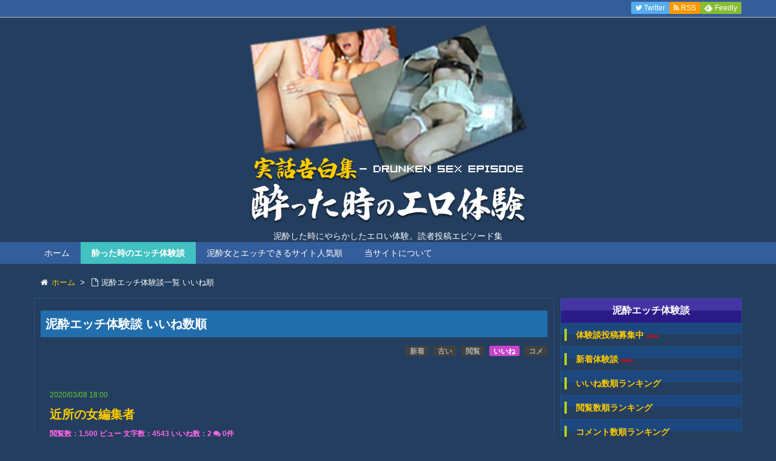

--- FILE ---
content_type: text/html; charset=UTF-8
request_url: https://www.drunkensex.net/rate/
body_size: 60084
content:

<!DOCTYPE html>
<html lang="ja" itemscope itemtype="http://schema.org/WebPage">
<head>
<meta charset="UTF-8" />
<meta http-equiv="X-UA-Compatible" content="IE=edge" />
<meta name="viewport" content="width=device-width, initial-scale=1, user-scalable=yes" />
<meta property="og:image" content="https://www.drunkensex.net/icon/icon-512x512.png" />
<meta name="robots" content="index, follow, max-image-preview:large, max-snippet:-1, max-video-preview:-1" />

	<!-- This site is optimized with the Yoast SEO plugin v26.7 - https://yoast.com/wordpress/plugins/seo/ -->
	<title>泥酔エッチ体験談一覧 いいね順 - 酔った時のエロ体験</title>
	<link rel="canonical" href="https://www.drunkensex.net/rate/" />
	<meta property="og:locale" content="ja_JP" />
	<meta property="og:type" content="article" />
	<meta property="og:title" content="泥酔エッチ体験談一覧 いいね順 - 酔った時のエロ体験" />
	<meta property="og:url" content="https://www.drunkensex.net/rate/" />
	<meta property="og:site_name" content="酔った時のエロ体験" />
	<meta name="twitter:card" content="summary_large_image" />
	<meta name="twitter:site" content="@drunkensex_net" />
	<script type="application/ld+json" class="yoast-schema-graph">{"@context":"https://schema.org","@graph":[{"@type":"WebPage","@id":"https://www.drunkensex.net/rate/","url":"https://www.drunkensex.net/rate/","name":"泥酔エッチ体験談一覧 いいね順 - 酔った時のエロ体験","isPartOf":{"@id":"https://www.drunkensex.net/#website"},"datePublished":"2019-11-18T05:25:52+00:00","breadcrumb":{"@id":"https://www.drunkensex.net/rate/#breadcrumb"},"inLanguage":"ja","potentialAction":[{"@type":"ReadAction","target":["https://www.drunkensex.net/rate/"]}]},{"@type":"BreadcrumbList","@id":"https://www.drunkensex.net/rate/#breadcrumb","itemListElement":[{"@type":"ListItem","position":1,"name":"ホーム","item":"https://www.drunkensex.net/"},{"@type":"ListItem","position":2,"name":"泥酔エッチ体験談一覧 いいね順"}]},{"@type":"WebSite","@id":"https://www.drunkensex.net/#website","url":"https://www.drunkensex.net/","name":"酔った時のエロ体験","description":"泥酔した時にやらかしたエロい体験。読者投稿エピソード集","potentialAction":[{"@type":"SearchAction","target":{"@type":"EntryPoint","urlTemplate":"https://www.drunkensex.net/?s={search_term_string}"},"query-input":{"@type":"PropertyValueSpecification","valueRequired":true,"valueName":"search_term_string"}}],"inLanguage":"ja"}]}</script>
	<!-- / Yoast SEO plugin. -->


<link rel="dns-prefetch" href="//stats.wp.com" />
<link rel="dns-prefetch" href="//v0.wordpress.com" />
<meta name="description" content="" />
<link rel="alternate" title="oEmbed (JSON)" type="application/json+oembed" href="https://www.drunkensex.net/wp-json/oembed/1.0/embed?url=https%3A%2F%2Fwww.drunkensex.net%2Frate%2F" />
<link rel="alternate" title="oEmbed (XML)" type="text/xml+oembed" href="https://www.drunkensex.net/wp-json/oembed/1.0/embed?url=https%3A%2F%2Fwww.drunkensex.net%2Frate%2F&#038;format=xml" />
<link rel="canonical" href="https://www.drunkensex.net/rate/" />
<link rel="shortlink" href="https://wp.me/PgX7FZ-70" />
<link rel="pingback" href="https://www.drunkensex.net/wp/xmlrpc.php" />
<link rel="alternate" type="application/rss+xml" title="酔った時のエロ体験 RSS Feed" href="https://www.drunkensex.net/feed/" />
<link rel="alternate" type="application/atom+xml" title="酔った時のエロ体験 Atom Feed" href="https://www.drunkensex.net/feed/atom/" />
<style id="wp-img-auto-sizes-contain-inline-css">
img:is([sizes=auto i],[sizes^="auto," i]){contain-intrinsic-size:3000px 1500px}
/*# sourceURL=wp-img-auto-sizes-contain-inline-css */
</style>
<link rel="stylesheet" id="wpthk-css" href="//www.drunkensex.net/wp/wp-content/themes/wpthk/style.min.css?v=1768359573" media="all" />
<noscript><link rel="stylesheet" id="async-css" href="//www.drunkensex.net/wp/wp-content/themes/wpthk/style.async.min.css?v=1768359573" media="all" /></noscript>
<style id="wp-block-library-inline-css">
:root{--wp-block-synced-color:#7a00df;--wp-block-synced-color--rgb:122,0,223;--wp-bound-block-color:var(--wp-block-synced-color);--wp-editor-canvas-background:#ddd;--wp-admin-theme-color:#007cba;--wp-admin-theme-color--rgb:0,124,186;--wp-admin-theme-color-darker-10:#006ba1;--wp-admin-theme-color-darker-10--rgb:0,107,160.5;--wp-admin-theme-color-darker-20:#005a87;--wp-admin-theme-color-darker-20--rgb:0,90,135;--wp-admin-border-width-focus:2px}@media (min-resolution:192dpi){:root{--wp-admin-border-width-focus:1.5px}}.wp-element-button{cursor:pointer}:root .has-very-light-gray-background-color{background-color:#eee}:root .has-very-dark-gray-background-color{background-color:#313131}:root .has-very-light-gray-color{color:#eee}:root .has-very-dark-gray-color{color:#313131}:root .has-vivid-green-cyan-to-vivid-cyan-blue-gradient-background{background:linear-gradient(135deg,#00d084,#0693e3)}:root .has-purple-crush-gradient-background{background:linear-gradient(135deg,#34e2e4,#4721fb 50%,#ab1dfe)}:root .has-hazy-dawn-gradient-background{background:linear-gradient(135deg,#faaca8,#dad0ec)}:root .has-subdued-olive-gradient-background{background:linear-gradient(135deg,#fafae1,#67a671)}:root .has-atomic-cream-gradient-background{background:linear-gradient(135deg,#fdd79a,#004a59)}:root .has-nightshade-gradient-background{background:linear-gradient(135deg,#330968,#31cdcf)}:root .has-midnight-gradient-background{background:linear-gradient(135deg,#020381,#2874fc)}:root{--wp--preset--font-size--normal:16px;--wp--preset--font-size--huge:42px}.has-regular-font-size{font-size:1em}.has-larger-font-size{font-size:2.625em}.has-normal-font-size{font-size:var(--wp--preset--font-size--normal)}.has-huge-font-size{font-size:var(--wp--preset--font-size--huge)}.has-text-align-center{text-align:center}.has-text-align-left{text-align:left}.has-text-align-right{text-align:right}.has-fit-text{white-space:nowrap!important}#end-resizable-editor-section{display:none}.aligncenter{clear:both}.items-justified-left{justify-content:flex-start}.items-justified-center{justify-content:center}.items-justified-right{justify-content:flex-end}.items-justified-space-between{justify-content:space-between}.screen-reader-text{border:0;clip-path:inset(50%);height:1px;margin:-1px;overflow:hidden;padding:0;position:absolute;width:1px;word-wrap:normal!important}.screen-reader-text:focus{background-color:#ddd;clip-path:none;color:#444;display:block;font-size:1em;height:auto;left:5px;line-height:normal;padding:15px 23px 14px;text-decoration:none;top:5px;width:auto;z-index:100000}html :where(.has-border-color){border-style:solid}html :where([style*=border-top-color]){border-top-style:solid}html :where([style*=border-right-color]){border-right-style:solid}html :where([style*=border-bottom-color]){border-bottom-style:solid}html :where([style*=border-left-color]){border-left-style:solid}html :where([style*=border-width]){border-style:solid}html :where([style*=border-top-width]){border-top-style:solid}html :where([style*=border-right-width]){border-right-style:solid}html :where([style*=border-bottom-width]){border-bottom-style:solid}html :where([style*=border-left-width]){border-left-style:solid}html :where(img[class*=wp-image-]){height:auto;max-width:100%}:where(figure){margin:0 0 1em}html :where(.is-position-sticky){--wp-admin--admin-bar--position-offset:var(--wp-admin--admin-bar--height,0px)}@media screen and (max-width:600px){html :where(.is-position-sticky){--wp-admin--admin-bar--position-offset:0px}}

/*# sourceURL=wp-block-library-inline-css */
</style>
<style id="classic-theme-styles-inline-css">
/*! This file is auto-generated */
.wp-block-button__link{color:#fff;background-color:#32373c;border-radius:9999px;box-shadow:none;text-decoration:none;padding:calc(.667em + 2px) calc(1.333em + 2px);font-size:1.125em}.wp-block-file__button{background:#32373c;color:#fff;text-decoration:none}
/*# sourceURL=/wp-includes/css/classic-themes.min.css */
</style>
<link rel="stylesheet" id="contact-form-7-css" href="//www.drunkensex.net/wp/wp-content/plugins/contact-form-7/includes/css/styles.css" media="all" />
<link rel="stylesheet" id="simple-favorites-css" href="//www.drunkensex.net/wp/wp-content/plugins/favorites/assets/css/favorites.css" media="all" />
<link rel="stylesheet" id="wpthkch-css" href="//www.drunkensex.net/wp/wp-content/themes/wpthkch/style.css?v=1768359573" media="all" />
<script src="//www.drunkensex.net/wp/wp-includes/js/jquery/jquery.min.js" id="jquery-core-js"></script>
<script src="//www.drunkensex.net/wp/wp-includes/js/jquery/jquery-migrate.min.js" id="jquery-migrate-js"></script>
<script src="//www.drunkensex.net/wp/wp-content/themes/wpthk/js/wpthk.min.js?v=1768359573" id="wpthk-js" async defer></script>
<script id="favorites-js-extra">
/* <![CDATA[ */
var favorites_data = {"ajaxurl":"https://www.drunkensex.net/wp/wp-admin/admin-ajax.php","nonce":"f22a308a55","favorite":"\u3044\u3044\u306d \u003Ci class=\"fa fa-heart\"\u003E\u003C/i\u003E","favorited":"\u3044\u3044\u306d\u6e08\u307f \u003Ci class=\"fa sf-icon-heart\"\u003E\u003C/i\u003E","includecount":"1","indicate_loading":"","loading_text":"Loading","loading_image":"","loading_image_active":"","loading_image_preload":"","cache_enabled":"1","button_options":{"button_type":"custom","custom_colors":true,"box_shadow":true,"include_count":true,"default":{"background_default":"#f927cf","border_default":false,"text_default":false,"icon_default":false,"count_default":false},"active":{"background_active":false,"border_active":false,"text_active":false,"icon_active":false,"count_active":false}},"authentication_modal_content":"\u003Cp\u003E\u304a\u6c17\u306b\u5165\u308a\u3092\u8ffd\u52a0\u3059\u308b\u306b\u306f\u30ed\u30b0\u30a4\u30f3\u3057\u3066\u304f\u3060\u3055\u3044\u3002\u003C/p\u003E\u003Cp\u003E\u003Ca href=\"#\" data-favorites-modal-close\u003E\u3053\u306e\u901a\u77e5\u3092\u975e\u8868\u793a\u306b\u3059\u308b\u003C/a\u003E\u003C/p\u003E","authentication_redirect":"","dev_mode":"","logged_in":"","user_id":"0","authentication_redirect_url":"https://www.drunkensex.net/wp/login_43283"};
//# sourceURL=favorites-js-extra
/* ]]> */
</script>
<script src="//www.drunkensex.net/wp/wp-content/plugins/favorites/assets/js/favorites.min.js" id="favorites-js"></script>
<link rel="https://api.w.org/" href="https://www.drunkensex.net/wp-json/" /><link rel="alternate" title="JSON" type="application/json" href="https://www.drunkensex.net/wp-json/wp/v2/pages/434" />	<style>img#wpstats{display:none}</style>
		<link rel="icon" href="https://www.drunkensex.net/wp/wp-content/uploads/2018/05/cropped-icon-512x512-32x32.png" sizes="32x32" />
<link rel="icon" href="https://www.drunkensex.net/wp/wp-content/uploads/2018/05/cropped-icon-512x512-192x192.png" sizes="192x192" />
<link rel="apple-touch-icon" href="https://www.drunkensex.net/wp/wp-content/uploads/2018/05/cropped-icon-512x512-180x180.png" />
<meta name="msapplication-TileImage" content="https://www.drunkensex.net/wp/wp-content/uploads/2018/05/cropped-icon-512x512-270x270.png" />
	<style>
	img.wp-smiley,
	img.emoji {
		display: inline !important;
		border: none !important;
		box-shadow: none !important;
		height: 1em !important;
		width: 1em !important;
		margin: 0 0.07em !important;
		vertical-align: -0.1em !important;
		background: none !important;
		padding: 0 !important;
	}
	</style>
	</head>
<body class="wp-singular page-template page-template-page-post-top-orderbyrating page-template-page-post-top-orderbyrating-php page page-id-434 wp-theme-wpthk wp-child-theme-wpthkch">
<div id="header" itemscope itemtype="https://schema.org/WPHeader">
<header role="banner">
<div id="head-in">
<div class="head-cover">
<div class="info">
<p class="sitename" itemprop="name"><a href="https://www.drunkensex.net/"><img src="https://www.drunkensex.net/wp/wp-content/uploads/2023/06/title.png" alt="酔った時のエロ体験" width="600" height="446" srcset="https://www.drunkensex.net/wp/wp-content/uploads/2023/06/title.png 600w, https://www.drunkensex.net/wp/wp-content/uploads/2023/06/title-300x223.png 300w, https://www.drunkensex.net/wp/wp-content/uploads/2023/06/title-530x394.png 530w, https://www.drunkensex.net/wp/wp-content/uploads/2023/06/title-565x420.png 565w" sizes="(max-width: 600px) 100vw, 600px" /></a></p>
<p class="desc">泥酔した時にやらかしたエロい体験。読者投稿エピソード集</p>
</div><!--/.info-->
</div><!--/.head-cover-->
<nav itemscope itemtype="http://schema.org/SiteNavigationElement" role="navigation">
<div id="nav">
<div id="gnavi">
<div class="menu-%e3%83%88%e3%83%83%e3%83%97%e3%83%a1%e3%83%8b%e3%83%a5%e3%83%bc01-container"><ul id="menu-%e3%83%88%e3%83%83%e3%83%97%e3%83%a1%e3%83%8b%e3%83%a5%e3%83%bc01" class="menu clearfix"><li itemprop="name" id="menu-item-26" class="menu-item menu-item-type-custom menu-item-object-custom menu-item-26"><a itemprop="url" href="http://drunkensex.net/">ホーム</a></li>
<li itemprop="name" id="menu-item-475" class="menu-item menu-item-type-custom menu-item-object-custom current-menu-ancestor current-menu-parent menu-item-has-children menu-item-475"><a itemprop="url" href="/new/">酔った時のエッチ体験談</a>
<ul class="sub-menu">
<li itemprop="name" id="menu-item-476" class="menu-item menu-item-type-post_type menu-item-object-page menu-item-476"><a itemprop="url" href="https://www.drunkensex.net/new/">新着順</a></li>
<li itemprop="name" id="menu-item-478" class="menu-item menu-item-type-post_type menu-item-object-page current-menu-item page_item page-item-434 current_page_item menu-item-478"><a itemprop="url" href="https://www.drunkensex.net/rate/" aria-current="page">いいね順</a></li>
<li itemprop="name" id="menu-item-479" class="menu-item menu-item-type-post_type menu-item-object-page menu-item-479"><a itemprop="url" href="https://www.drunkensex.net/view/">閲覧数順</a></li>
<li itemprop="name" id="menu-item-480" class="menu-item menu-item-type-post_type menu-item-object-page menu-item-480"><a itemprop="url" href="https://www.drunkensex.net/comment/">コメント数順</a></li>
<li itemprop="name" id="menu-item-482" class="menu-item menu-item-type-post_type menu-item-object-page menu-item-482"><a itemprop="url" href="https://www.drunkensex.net/old/">古い順</a></li>
<li itemprop="name" id="menu-item-1544" class="menu-item menu-item-type-post_type menu-item-object-page menu-item-1544"><a itemprop="url" href="https://www.drunkensex.net/searchform/">泥酔エッチ体験談詳細検索</a></li>
<li itemprop="name" id="menu-item-483" class="menu-item menu-item-type-post_type menu-item-object-page menu-item-483"><a itemprop="url" href="https://www.drunkensex.net/mail-toukou/">体験談投稿フォーム</a></li>
</ul>
</li>
<li itemprop="name" id="menu-item-28" class="menu-item menu-item-type-post_type menu-item-object-page menu-item-has-children menu-item-28"><a itemprop="url" href="https://www.drunkensex.net/osusumerank/">泥酔女とエッチできるサイト人気順</a>
<ul class="sub-menu">
<li itemprop="name" id="menu-item-29" class="menu-item menu-item-type-post_type menu-item-object-page menu-item-29"><a itemprop="url" href="https://www.drunkensex.net/osusumerank/newlist/">泥酔女とエッチできるサイト新着順</a></li>
<li itemprop="name" id="menu-item-117" class="menu-item menu-item-type-post_type menu-item-object-page menu-item-117"><a itemprop="url" href="https://www.drunkensex.net/osusumerank/updatelist/">泥酔女とエッチできるサイト更新順</a></li>
<li itemprop="name" id="menu-item-46" class="menu-item menu-item-type-post_type menu-item-object-page menu-item-46"><a itemprop="url" href="https://www.drunkensex.net/osusumerank/deaisite/">泥酔女とＨできる出会いＳＮＳサイト</a></li>
<li itemprop="name" id="menu-item-47" class="menu-item menu-item-type-post_type menu-item-object-page menu-item-47"><a itemprop="url" href="https://www.drunkensex.net/osusumerank/2shotdial/">泥酔女とＨできるツーショットダイヤル</a></li>
<li itemprop="name" id="menu-item-48" class="menu-item menu-item-type-post_type menu-item-object-page menu-item-48"><a itemprop="url" href="https://www.drunkensex.net/osusumerank/tsuuwaappli/">泥酔女とＨできるエロ通話アプリ</a></li>
<li itemprop="name" id="menu-item-49" class="menu-item menu-item-type-post_type menu-item-object-page menu-item-49"><a itemprop="url" href="https://www.drunkensex.net/osusumerank/videochat/">泥酔女とＨできるアダルトビデオチャット</a></li>
</ul>
</li>
<li itemprop="name" id="menu-item-68" class="menu-item menu-item-type-post_type menu-item-object-page menu-item-has-children menu-item-68"><a itemprop="url" href="https://www.drunkensex.net/siteinfo/">当サイトについて</a>
<ul class="sub-menu">
<li itemprop="name" id="menu-item-515" class="menu-item menu-item-type-post_type menu-item-object-page menu-item-515"><a itemprop="url" href="https://www.drunkensex.net/siteinfo/">当サイトについて</a></li>
<li itemprop="name" id="menu-item-141" class="menu-item menu-item-type-post_type menu-item-object-page menu-item-141"><a itemprop="url" href="https://www.drunkensex.net/koushin/">サイト更新情報</a></li>
<li itemprop="name" id="menu-item-489" class="menu-item menu-item-type-post_type menu-item-object-page menu-item-489"><a itemprop="url" href="https://www.drunkensex.net/links/">リンク集</a></li>
<li itemprop="name" id="menu-item-1187" class="menu-item menu-item-type-post_type menu-item-object-page menu-item-1187"><a itemprop="url" href="https://www.drunkensex.net/accessranking/">アクセスランキング</a></li>
<li itemprop="name" id="menu-item-27" class="menu-item menu-item-type-post_type menu-item-object-page menu-item-27"><a itemprop="url" href="https://www.drunkensex.net/otoiawase/">お問い合わせページ</a></li>
</ul>
</li>
</ul></div><ul class="mobile-nav">
<li class="mob-menu"><i class="fa fa-list fa-fw"></i><p>メニュー</p></li>
<li class="mob-side"><i class="fa fa-exchange"></i><p>総合</p></li>
<li class="mob-dendou"><a href="/osusumerank/" style="padding: 0;"><i class="fa fa-trophy"></i><p>殿堂</p></a></li>
<li class="mob-shinchaku"><a href="/osusumerank/newlist/" style="padding: 0;"><i class="fa fa-hand-paper-o"></i><p>新着</p></a></li>
<li class="mob-search"><i class="fa fa-search"></i><p>検索</p></li>
</ul>
</div><!--/#gnavi-->
<div style="clear:both"></div>
</div><!--/#nav-->
<div class="band">
<div id="head-band">
<div class="band-menu">
<ul><li><span class="snsf twitter"><a href="//twitter.com/drunkensex_net" target="blank" title="Twitter" rel="nofollow" itemprop="sameAs url">&nbsp;<i class="fa fa-twitter"></i>&nbsp;<span class="fname">Twitter</span>&nbsp;</a></span></li>
<li><span class="snsf rss"><a href="https://www.drunkensex.net/feed/?post_type=episode" target="_blank" title="RSS" rel="nofollow" itemprop="sameAs url">&nbsp;<i class="fa fa-rss"></i>&nbsp;<span class="fname">RSS</span>&nbsp;</a></span></li>
<li><span class="snsf feedly"><a href="//feedly.com/index.html#subscription/feed/https%3A%2F%2Fwww.drunkensex.net%2Ffeed%2F" target="blank" title="Feedly" rel="nofollow" itemprop="sameAs url">&nbsp;<i class="ico-feedly"></i>&nbsp;<span class="fname">Feedly</span>&nbsp;</a></span></li>
</ul>
</div>
</div><!--/#head-band-->
</div><!--/.band-->
</nav>
</div><!--/#head-in-->
</header>
</div><!--/#header-->
<div class="container">
<div itemprop="breadcrumb">
<ol id="breadcrumb" itemscope itemtype="http://schema.org/BreadcrumbList">
<li itemscope itemtype="http://schema.org/ListItem" itemprop="itemListElement"><i class="fa fa-home fa-fw"></i><a itemprop="item" href="https://www.drunkensex.net/"><span itemprop="name">ホーム</span></a><meta itemprop="position" content="1" /><i class="arrow">&gt;</i></li><li itemscope itemtype="http://schema.org/ListItem" itemprop="itemListElement"><i class="fa fa-file-o fa-fw"></i><span itemprop="name">泥酔エッチ体験談一覧 いいね順<meta itemprop="position" content="2" /></span></li>
</ol><!--/breadcrumb-->
</div>
<div id="primary" class="clearfix">
<div id="main">
<main role="main">
<div id="core" class="pcore">
<article>
<div class="post"> 
<div class="clearfix"></div><h2 class="entry-title02">泥酔エッチ体験談 いいね数順</h2><div id="sorting">
<span class="sortbutton"><a href="/new/">新着</a></span>
<span class="sortbutton"><a href="/old/">古い</a></span>
<span class="sortbutton"><a href="/view/">閲覧</a></span>
<span class="sortbutton current-sort"><a href="/rate/">いいね</a></span>
<span class="sortbutton"><a href="/comment/">コメ</a></span>
</div>
<div id="list" class="episode-list">
<div class="toc clearfix">
<section>

<p class="byline entry-meta">
<span class="date gf updated">2020/03/08 18:00</span>
<a href="/episode_category//"><span class="cat-name cat-id-"></span></a>
</p>
<h3 class="episode-title" itemprop="headline name"><a href="https://www.drunkensex.net/episode/20200308001/" class="entry-link" itemprop="url">近所の女編集者</a></h3>


<p class="info-list">
<span class="info-view">閲覧数：1,500 ビュー</span>
<span class="info-letter">文字数：4543</span>
<span class="info-rating">いいね数：<span data-favorites-post-count-id="582" data-siteid="">2</span></span>
<span class="info-comment"><i class="fa fa-comments"></i> 0件</span>
</p>


<p>こないだの夜、家のごく近所をチャリで通っていたら千鳥足の子を発見。 ちょうどこのスレを読み始めたときだったのでｷﾀｰｰｰｰｰｰｰｰ!と思って 「大丈夫ですか？」 と声をかけた。 ふだんはナンパもできな [&hellip;]</p>

<div class="readmore">
<a href="https://www.drunkensex.net/episode/20200308001/" rel="bookmark" title="近所の女編集者">続きを読む</a>
</div>

</section>
</div><!--/.toc-->
<div class="toc clearfix">
<section>

<p class="byline entry-meta">
<span class="date gf updated">2019/11/11 18:00</span>
<a href="/episode_category//"><span class="cat-name cat-id-"></span></a>
</p>
<h3 class="episode-title" itemprop="headline name"><a href="https://www.drunkensex.net/episode/20191111001/" class="entry-link" itemprop="url">泥酔した彼女を迎えに行ったら友人女性もついてきて…</a></h3>


<p class="info-list">
<span class="info-view">閲覧数：3,011 ビュー</span>
<span class="info-letter">文字数：3760</span>
<span class="info-rating">いいね数：<span data-favorites-post-count-id="321" data-siteid="">1</span></span>
<span class="info-comment"><i class="fa fa-comments"></i> 0件</span>
</p>

<div class="toukouhd"><a href="/episode_type/toukou/" class="toukouha"><span id="toukouh">投稿H体験談</span></a></div>
<p>今回の「酔った時のエッチ体験談」は、ニキータさん（27歳 男性 和歌山県 会社員）からの投稿です。 当時付き合っていた彼女が飲み会だったので迎えに行くことになったニキータさん。 彼女だけでなく彼女の同 [&hellip;]</p>

<div class="readmore">
<a href="https://www.drunkensex.net/episode/20191111001/" rel="bookmark" title="泥酔した彼女を迎えに行ったら友人女性もついてきて…">続きを読む</a>
</div>

</section>
</div><!--/.toc-->
<div class="toc clearfix">
<section>

<p class="byline entry-meta">
<span class="date gf updated">2020/05/27 18:00</span>
<a href="/episode_category//"><span class="cat-name cat-id-"></span></a>
</p>
<h3 class="episode-title" itemprop="headline name"><a href="https://www.drunkensex.net/episode/20200527001/" class="entry-link" itemprop="url">ゲームサイトの弟子</a></h3>


<p class="info-list">
<span class="info-view">閲覧数：1,306 ビュー</span>
<span class="info-letter">文字数：1283</span>
<span class="info-rating">いいね数：<span data-favorites-post-count-id="615" data-siteid="">1</span></span>
<span class="info-comment"><i class="fa fa-comments"></i> 0件</span>
</p>


<p>あるゲームサイトで、俺が弟子って呼んでた主婦がいた。 ３５歳主婦・子供ありで、そこのサイトじゃ貞淑だが酒飲みな主婦として知られていた。 ある時オフ会の話があって、俺も参加することにしたんだが弟子は参加 [&hellip;]</p>

<div class="readmore">
<a href="https://www.drunkensex.net/episode/20200527001/" rel="bookmark" title="ゲームサイトの弟子">続きを読む</a>
</div>

</section>
</div><!--/.toc-->
<div class="toc clearfix">
<section>

<p class="byline entry-meta">
<span class="date gf updated">2020/07/15 18:00</span>
<a href="/episode_category//"><span class="cat-name cat-id-"></span></a>
</p>
<h3 class="episode-title" itemprop="headline name"><a href="https://www.drunkensex.net/episode/20200715001/" class="entry-link" itemprop="url">電車で泥酔してた美人OL</a></h3>


<p class="info-list">
<span class="info-view">閲覧数：1,445 ビュー</span>
<span class="info-letter">文字数：4893</span>
<span class="info-rating">いいね数：<span data-favorites-post-count-id="635" data-siteid="">1</span></span>
<span class="info-comment"><i class="fa fa-comments"></i> 0件</span>
</p>


<p>終電は大混雑状態で、後ろから、突き倒されるように、中のほうに流されていきました。 どうにか、つり革をキープすると、目の前には、みるからに泥酔状態のＯＬさんが横のﾊﾞﾊﾞｧもたれるように、眠っています。 [&hellip;]</p>

<div class="readmore">
<a href="https://www.drunkensex.net/episode/20200715001/" rel="bookmark" title="電車で泥酔してた美人OL">続きを読む</a>
</div>

</section>
</div><!--/.toc-->
<div class="toc clearfix">
<section>

<p class="byline entry-meta">
<span class="date gf updated">2020/09/25 18:00</span>
<a href="/episode_category//"><span class="cat-name cat-id-"></span></a>
</p>
<h3 class="episode-title" itemprop="headline name"><a href="https://www.drunkensex.net/episode/20200925001/" class="entry-link" itemprop="url">正月に帰省した時に</a></h3>


<p class="info-list">
<span class="info-view">閲覧数：1,114 ビュー</span>
<span class="info-letter">文字数：3316</span>
<span class="info-rating">いいね数：<span data-favorites-post-count-id="662" data-siteid="">1</span></span>
<span class="info-comment"><i class="fa fa-comments"></i> 0件</span>
</p>


<p>これは去年の正月期間の話です。 俺がト○タの期間従業員に行ってて正月だからと帰郷した時のこと。 帰ってきて早々に地元の仲間5人と遊んでいたときの事。 「あぁぁぁぁＴちゃんだぁぁ～♪」←うちの友達のこと [&hellip;]</p>

<div class="readmore">
<a href="https://www.drunkensex.net/episode/20200925001/" rel="bookmark" title="正月に帰省した時に">続きを読む</a>
</div>

</section>
</div><!--/.toc-->
<div class="toc clearfix">
<section>

<p class="byline entry-meta">
<span class="date gf updated">2023/03/17 18:00</span>
<a href="/episode_category//"><span class="cat-name cat-id-"></span></a>
</p>
<h3 class="episode-title" itemprop="headline name"><a href="https://www.drunkensex.net/episode/20230317001/" class="entry-link" itemprop="url">「だからお酒の勢いとかじゃイヤなの馬鹿w」</a></h3>


<p class="info-list">
<span class="info-view">閲覧数：768 ビュー</span>
<span class="info-letter">文字数：2806</span>
<span class="info-rating">いいね数：<span data-favorites-post-count-id="1277" data-siteid="">1</span></span>
<span class="info-comment"><i class="fa fa-comments"></i> 0件</span>
</p>


<p>夕刻、課長の残業要請を無視して待ち合わせの場所に向かいました。 すでにＴ子は着いており、俺を見つけるとこちらに走ってきます。 「で、何をご馳走してくれるの」 「なんで、おごらんなあかんね」 「この前、 [&hellip;]</p>

<div class="readmore">
<a href="https://www.drunkensex.net/episode/20230317001/" rel="bookmark" title="「だからお酒の勢いとかじゃイヤなの馬鹿w」">続きを読む</a>
</div>

</section>
</div><!--/.toc-->
<div class="toc clearfix">
<section>

<p class="byline entry-meta">
<span class="date gf updated">2020/02/29 18:00</span>
<a href="/episode_category//"><span class="cat-name cat-id-"></span></a>
</p>
<h3 class="episode-title" itemprop="headline name"><a href="https://www.drunkensex.net/episode/20200229001/" class="entry-link" itemprop="url">馴染みのスナックで</a></h3>


<p class="info-list">
<span class="info-view">閲覧数：1,838 ビュー</span>
<span class="info-letter">文字数：2294</span>
<span class="info-rating">いいね数：<span data-favorites-post-count-id="573" data-siteid="">1</span></span>
<span class="info-comment"><i class="fa fa-comments"></i> 0件</span>
</p>

<div class="toukouhd"><a href="/episode_type/toukou/" class="toukouha"><span id="toukouh">投稿H体験談</span></a></div>
<p>私は現在38歳で名古屋で自営業を営んでいます。 10年前出会ったセフレとの体験談です。 当時私はごく普通のサラリーマンで趣味は格闘技と飲み屋の渡り歩きでした。 週末になると高校時代からの親友3人でキャ [&hellip;]</p>

<div class="readmore">
<a href="https://www.drunkensex.net/episode/20200229001/" rel="bookmark" title="馴染みのスナックで">続きを読む</a>
</div>

</section>
</div><!--/.toc-->
<div class="toc clearfix">
<section>

<p class="byline entry-meta">
<span class="date gf updated">2018/04/27 15:27</span>
<a href="/episode_category//"><span class="cat-name cat-id-"></span></a>
</p>
<h3 class="episode-title" itemprop="headline name"><a href="https://www.drunkensex.net/episode/20180427001/" class="entry-link" itemprop="url">神戸で有名なナンパスポット・パイ山で泥酔OLと遭遇！酔った女性は大胆！</a></h3>


<p class="info-list">
<span class="info-view">閲覧数：2,086 ビュー</span>
<span class="info-letter">文字数：2865</span>
<span class="info-rating">いいね数：<span data-favorites-post-count-id="69" data-siteid="">1</span></span>
<span class="info-comment"><i class="fa fa-comments"></i> 0件</span>
</p>

<div class="toukouhd"><a href="/episode_type/toukou/" class="toukouha"><span id="toukouh">投稿H体験談</span></a></div>
<p>今回の「酔った時のエッチ体験談」は、ショージさん（25歳　男性 兵庫県 フリーター）からの投稿です。 ショージさんは神戸のナンパスポットで泥酔したOLを見かけ心配になり声をかけました。 心配して声をか [&hellip;]</p>

<div class="readmore">
<a href="https://www.drunkensex.net/episode/20180427001/" rel="bookmark" title="神戸で有名なナンパスポット・パイ山で泥酔OLと遭遇！酔った女性は大胆！">続きを読む</a>
</div>

</section>
</div><!--/.toc-->
<div class="toc clearfix">
<section>

<p class="byline entry-meta">
<span class="date gf updated">2025/06/16 18:00</span>
<a href="/episode_category//"><span class="cat-name cat-id-"></span></a>
</p>
<h3 class="episode-title" itemprop="headline name"><a href="https://www.drunkensex.net/episode/20250616001/" class="entry-link" itemprop="url">酔った勢いでパート事務の人妻を誘ってみると</a></h3>


<p class="info-list">
<span class="info-view">閲覧数：447 ビュー</span>
<span class="info-letter">文字数：478</span>
<span class="info-rating">いいね数：<span data-favorites-post-count-id="1577" data-siteid="">1</span></span>
<span class="info-comment"><i class="fa fa-comments"></i> 0件</span>
</p>


<p>会社の飲み会があり、その帰りに一緒に仕事してるパート事務の32歳の一人妻とエッチが出来ました。 俺が酔った勢いでラブホに誘うと最初は 「駄目よ、私人妻よ」 と言ってたが 「前から好きだった一度だけでい [&hellip;]</p>

<div class="readmore">
<a href="https://www.drunkensex.net/episode/20250616001/" rel="bookmark" title="酔った勢いでパート事務の人妻を誘ってみると">続きを読む</a>
</div>

</section>
</div><!--/.toc-->
</div><!--/#list-->

</div><!--/.post-->
</article>
</div><!--/#core-->
</main>
</div><!--/#main-->
<div class="sidebar">
<div id="side">
<aside role="complementary">
<div id="side-fixed">

<div id="" class="sidebar-menu-main">
<h3 class="side-title">泥酔エッチ体験談</h3>
<div>
<ul>
<li><a href="/mail-toukou/">体験談投稿募集中 <span style="color:#ff0000;font-size:10px;font-weight:bold;">new</span></a></li>
<li><a href="/new/">新着体験談 <span style="color:#ff0000;font-size:10px;font-weight:bold;">new</span></a></li>
<li><a href="/rate/">いいね数順ランキング</a></li>
<li><a href="/view/">閲覧数順ランキング</a></li>
<li><a href="/comment/">コメント数順ランキング</a></li>
<li><a href="/episode_type/toukou//">投稿体験談</a></li>
<!--<li><a href="/catlist/">カテゴリー一覧</a></li>-->
<li><a href="/myfavorite/">マイいいねリスト</a></li>
<li><a href="/searchform/">体験談詳細検索</a></li>
</ul>
</div>
</div>
	
<div id="" class="sidebar-menu-main">
<h3 class="side-title">オススメＨ番組</h3>
<div>
<ul>
<li><a href="/osusumerank/">泥酔エッチサイト一覧</a></li>
<li><a href="/osusumerank/">おすすめ順一覧</a></li>
<li><a href="/osusumerank/newlist/">新着順一覧 <span style="color:#ff0000;font-size:10px;font-weight:bold;">new</span></a></li>
<li><a href="/osusumerank/updatelist/">更新順一覧 <span style="color:#ff0000;font-size:10px;font-weight:bold;">update</span></a></li>
<li><a href="/new/">酔った時のエッチ体験談</a></li>
</ul>
</div>
</div>

<div id="" class="sidebar-menu-main">
<h3 class="side-title">ジャンル別泥酔Ｈサイト一覧</h3>
<div>
<ul>
<li><a href="/osusumerank/videochat/">ビデオ通話/チャット系で探す</a></li>
<li><a href="/osusumerank/2shotdial/">テレクラ/ツーショット系で探す</a></li>
<li><a href="/osusumerank/tsuuwaappli/">スマホ通話アプリ系で探す</a></li>
<li><a href="/osusumerank/deaisite/">出会い/メル友系で探す</a></li>
</ul>
</div>
</div>



<div id="nav_menu-3" class="widget widget_nav_menu"><h3 class="side-title">サイト情報</h3><div class="menu-%e3%83%95%e3%83%83%e3%82%bf%e3%83%bc%e3%83%a1%e3%83%8b%e3%83%a5%e3%83%bc01-container"><ul id="menu-%e3%83%95%e3%83%83%e3%82%bf%e3%83%bc%e3%83%a1%e3%83%8b%e3%83%a5%e3%83%bc01" class="menu"><li id="menu-item-118" class="menu-item menu-item-type-post_type menu-item-object-page menu-item-118"><a href="https://www.drunkensex.net/siteinfo/">当サイトについて</a></li>
<li id="menu-item-142" class="menu-item menu-item-type-post_type menu-item-object-page menu-item-142"><a href="https://www.drunkensex.net/koushin/">サイト更新情報</a></li>
<li id="menu-item-119" class="menu-item menu-item-type-post_type menu-item-object-page menu-item-119"><a href="https://www.drunkensex.net/osusumerank/shuryolist/">過去に掲載していたサイト一覧</a></li>
<li id="menu-item-120" class="menu-item menu-item-type-post_type menu-item-object-page menu-item-120"><a href="https://www.drunkensex.net/otoiawase/">お問い合わせページ</a></li>
</ul></div></div><div id="tag_cloud-2" class="widget widget_tag_cloud"><h3 class="side-title">人気のタグ一覧</h3><div class="tagcloud"><a href="https://www.drunkensex.net/tag/3p/" class="tag-cloud-link tag-link-100 tag-link-position-1" style="font-size: 14.538461538462pt;" aria-label="3P (13個の項目)">3P<span class="tag-link-count"> (13)</span></a>
<a href="https://www.drunkensex.net/tag/dqn/" class="tag-cloud-link tag-link-92 tag-link-position-2" style="font-size: 9.3846153846154pt;" aria-label="DQN (2個の項目)">DQN<span class="tag-link-count"> (2)</span></a>
<a href="https://www.drunkensex.net/tag/jk/" class="tag-cloud-link tag-link-135 tag-link-position-3" style="font-size: 8pt;" aria-label="JK (1個の項目)">JK<span class="tag-link-count"> (1)</span></a>
<a href="https://www.drunkensex.net/tag/x-rated/" class="tag-cloud-link tag-link-88 tag-link-position-4" style="font-size: 14.923076923077pt;" aria-label="X-RATED (15個の項目)">X-RATED<span class="tag-link-count"> (15)</span></a>
<a href="https://www.drunkensex.net/tag/xx-rated/" class="tag-cloud-link tag-link-85 tag-link-position-5" style="font-size: 10.307692307692pt;" aria-label="XX-RATED (3個の項目)">XX-RATED<span class="tag-link-count"> (3)</span></a>
<a href="https://www.drunkensex.net/tag/xxx-rated/" class="tag-cloud-link tag-link-83 tag-link-position-6" style="font-size: 14pt;" aria-label="XXX-RATED (11個の項目)">XXX-RATED<span class="tag-link-count"> (11)</span></a>
<a href="https://www.drunkensex.net/tag/%e3%81%8a%e3%81%ad%e3%81%a0%e3%82%8a/" class="tag-cloud-link tag-link-104 tag-link-position-7" style="font-size: 16.923076923077pt;" aria-label="おねだり (28個の項目)">おねだり<span class="tag-link-count"> (28)</span></a>
<a href="https://www.drunkensex.net/tag/%e3%81%8a%e6%8e%83%e9%99%a4%e3%83%95%e3%82%a7%e3%83%a9/" class="tag-cloud-link tag-link-99 tag-link-position-8" style="font-size: 11.692307692308pt;" aria-label="お掃除フェラ (5個の項目)">お掃除フェラ<span class="tag-link-count"> (5)</span></a>
<a href="https://www.drunkensex.net/tag/%e3%81%8a%e6%bc%8f%e3%82%89%e3%81%97/" class="tag-cloud-link tag-link-81 tag-link-position-9" style="font-size: 11.076923076923pt;" aria-label="お漏らし (4個の項目)">お漏らし<span class="tag-link-count"> (4)</span></a>
<a href="https://www.drunkensex.net/tag/%e3%82%a2%e3%83%8a%e3%83%ab%e3%82%bb%e3%83%83%e3%82%af%e3%82%b9/" class="tag-cloud-link tag-link-108 tag-link-position-10" style="font-size: 9.3846153846154pt;" aria-label="アナルセックス (2個の項目)">アナルセックス<span class="tag-link-count"> (2)</span></a>
<a href="https://www.drunkensex.net/tag/%e3%82%a8%e3%83%ad%e6%8f%8f%e5%86%99%e7%84%a1%e3%81%97/" class="tag-cloud-link tag-link-97 tag-link-position-11" style="font-size: 8pt;" aria-label="エロ描写無し (1個の項目)">エロ描写無し<span class="tag-link-count"> (1)</span></a>
<a href="https://www.drunkensex.net/tag/%e3%82%aa%e3%83%95%e4%bc%9a/" class="tag-cloud-link tag-link-111 tag-link-position-12" style="font-size: 13.692307692308pt;" aria-label="オフ会 (10個の項目)">オフ会<span class="tag-link-count"> (10)</span></a>
<a href="https://www.drunkensex.net/tag/%e3%82%ab%e3%83%bc%e3%82%bb%e3%83%83%e3%82%af%e3%82%b9/" class="tag-cloud-link tag-link-90 tag-link-position-13" style="font-size: 11.692307692308pt;" aria-label="カーセックス (5個の項目)">カーセックス<span class="tag-link-count"> (5)</span></a>
<a href="https://www.drunkensex.net/tag/%e3%82%ae%e3%83%a3%e3%83%ab/" class="tag-cloud-link tag-link-105 tag-link-position-14" style="font-size: 10.307692307692pt;" aria-label="ギャル (3個の項目)">ギャル<span class="tag-link-count"> (3)</span></a>
<a href="https://www.drunkensex.net/tag/%e3%82%af%e3%83%a9%e3%83%96/" class="tag-cloud-link tag-link-79 tag-link-position-15" style="font-size: 10.307692307692pt;" aria-label="クラブ (3個の項目)">クラブ<span class="tag-link-count"> (3)</span></a>
<a href="https://www.drunkensex.net/tag/%e3%82%b9%e3%83%8a%e3%83%83%e3%82%af/" class="tag-cloud-link tag-link-106 tag-link-position-16" style="font-size: 11.692307692308pt;" aria-label="スナック (5個の項目)">スナック<span class="tag-link-count"> (5)</span></a>
<a href="https://www.drunkensex.net/tag/%e3%83%88%e3%82%a4%e3%83%ac/" class="tag-cloud-link tag-link-113 tag-link-position-17" style="font-size: 11.076923076923pt;" aria-label="トイレ (4個の項目)">トイレ<span class="tag-link-count"> (4)</span></a>
<a href="https://www.drunkensex.net/tag/%e3%83%93%e3%83%83%e3%83%81/" class="tag-cloud-link tag-link-110 tag-link-position-18" style="font-size: 13.384615384615pt;" aria-label="ビッチ (9個の項目)">ビッチ<span class="tag-link-count"> (9)</span></a>
<a href="https://www.drunkensex.net/tag/%e3%83%9e%e3%82%be/" class="tag-cloud-link tag-link-137 tag-link-position-19" style="font-size: 11.076923076923pt;" aria-label="マゾ (4個の項目)">マゾ<span class="tag-link-count"> (4)</span></a>
<a href="https://www.drunkensex.net/tag/%e3%83%a2%e3%83%87%e3%83%ab%e4%bd%93%e5%9e%8b/" class="tag-cloud-link tag-link-102 tag-link-position-20" style="font-size: 12.230769230769pt;" aria-label="モデル体型 (6個の項目)">モデル体型<span class="tag-link-count"> (6)</span></a>
<a href="https://www.drunkensex.net/tag/%e3%83%ac%e3%82%a4%e3%83%97/" class="tag-cloud-link tag-link-94 tag-link-position-21" style="font-size: 9.3846153846154pt;" aria-label="レイプ (2個の項目)">レイプ<span class="tag-link-count"> (2)</span></a>
<a href="https://www.drunkensex.net/tag/%e4%b8%8a%e5%8f%b8/" class="tag-cloud-link tag-link-103 tag-link-position-22" style="font-size: 11.076923076923pt;" aria-label="上司 (4個の項目)">上司<span class="tag-link-count"> (4)</span></a>
<a href="https://www.drunkensex.net/tag/%e4%b8%bb%e5%a9%a6/" class="tag-cloud-link tag-link-112 tag-link-position-23" style="font-size: 9.3846153846154pt;" aria-label="主婦 (2個の項目)">主婦<span class="tag-link-count"> (2)</span></a>
<a href="https://www.drunkensex.net/tag/%e4%b9%b1%e4%ba%a4/" class="tag-cloud-link tag-link-80 tag-link-position-24" style="font-size: 16.923076923077pt;" aria-label="乱交 (28個の項目)">乱交<span class="tag-link-count"> (28)</span></a>
<a href="https://www.drunkensex.net/tag/%e5%87%a6%e5%a5%b3/" class="tag-cloud-link tag-link-86 tag-link-position-25" style="font-size: 13.692307692308pt;" aria-label="処女 (10個の項目)">処女<span class="tag-link-count"> (10)</span></a>
<a href="https://www.drunkensex.net/tag/%e5%87%ba%e4%bc%9a%e3%81%84%e7%b3%bb%e3%82%b5%e3%82%a4%e3%83%88/" class="tag-cloud-link tag-link-139 tag-link-position-26" style="font-size: 10.307692307692pt;" aria-label="出会い系サイト (3個の項目)">出会い系サイト<span class="tag-link-count"> (3)</span></a>
<a href="https://www.drunkensex.net/tag/%e5%88%9d%e4%bd%93%e9%a8%93/" class="tag-cloud-link tag-link-93 tag-link-position-27" style="font-size: 14.538461538462pt;" aria-label="初体験 (13個の項目)">初体験<span class="tag-link-count"> (13)</span></a>
<a href="https://www.drunkensex.net/tag/%e5%90%8c%e7%aa%93%e4%bc%9a/" class="tag-cloud-link tag-link-140 tag-link-position-28" style="font-size: 9.3846153846154pt;" aria-label="同窓会 (2個の項目)">同窓会<span class="tag-link-count"> (2)</span></a>
<a href="https://www.drunkensex.net/tag/%e5%90%8c%e7%b4%9a%e7%94%9f/" class="tag-cloud-link tag-link-96 tag-link-position-29" style="font-size: 12.615384615385pt;" aria-label="同級生 (7個の項目)">同級生<span class="tag-link-count"> (7)</span></a>
<a href="https://www.drunkensex.net/tag/%e5%a4%96%e5%9b%bd%e4%ba%ba/" class="tag-cloud-link tag-link-101 tag-link-position-30" style="font-size: 10.307692307692pt;" aria-label="外国人 (3個の項目)">外国人<span class="tag-link-count"> (3)</span></a>
<a href="https://www.drunkensex.net/tag/%e5%a5%b3%e5%ad%90%e9%ab%98%e7%94%9f/" class="tag-cloud-link tag-link-84 tag-link-position-31" style="font-size: 13pt;" aria-label="女子高生 (8個の項目)">女子高生<span class="tag-link-count"> (8)</span></a>
<a href="https://www.drunkensex.net/tag/%e6%b7%ab%e4%b9%b1/" class="tag-cloud-link tag-link-89 tag-link-position-32" style="font-size: 20.692307692308pt;" aria-label="淫乱 (88個の項目)">淫乱<span class="tag-link-count"> (88)</span></a>
<a href="https://www.drunkensex.net/tag/%e7%8e%8b%e6%a7%98%e3%82%b2%e3%83%bc%e3%83%a0/" class="tag-cloud-link tag-link-107 tag-link-position-33" style="font-size: 11.692307692308pt;" aria-label="王様ゲーム (5個の項目)">王様ゲーム<span class="tag-link-count"> (5)</span></a>
<a href="https://www.drunkensex.net/tag/%e7%b4%a0%e8%82%a1/" class="tag-cloud-link tag-link-82 tag-link-position-34" style="font-size: 9.3846153846154pt;" aria-label="素股 (2個の項目)">素股<span class="tag-link-count"> (2)</span></a>
<a href="https://www.drunkensex.net/tag/%e7%be%8e%e5%a5%b3/" class="tag-cloud-link tag-link-141 tag-link-position-35" style="font-size: 8pt;" aria-label="美女 (1個の項目)">美女<span class="tag-link-count"> (1)</span></a>
<a href="https://www.drunkensex.net/tag/%e7%be%a9%e5%a6%b9/" class="tag-cloud-link tag-link-138 tag-link-position-36" style="font-size: 9.3846153846154pt;" aria-label="義妹 (2個の項目)">義妹<span class="tag-link-count"> (2)</span></a>
<a href="https://www.drunkensex.net/tag/%e7%be%a9%e5%a7%89/" class="tag-cloud-link tag-link-87 tag-link-position-37" style="font-size: 9.3846153846154pt;" aria-label="義姉 (2個の項目)">義姉<span class="tag-link-count"> (2)</span></a>
<a href="https://www.drunkensex.net/tag/%e8%aa%bf%e6%95%99/" class="tag-cloud-link tag-link-91 tag-link-position-38" style="font-size: 9.3846153846154pt;" aria-label="調教 (2個の項目)">調教<span class="tag-link-count"> (2)</span></a>
<a href="https://www.drunkensex.net/tag/%e8%b2%a7%e4%b9%b3/" class="tag-cloud-link tag-link-142 tag-link-position-39" style="font-size: 9.3846153846154pt;" aria-label="貧乳 (2個の項目)">貧乳<span class="tag-link-count"> (2)</span></a>
<a href="https://www.drunkensex.net/tag/%e8%bf%91%e8%a6%aa%e7%9b%b8%e5%a7%a6/" class="tag-cloud-link tag-link-115 tag-link-position-40" style="font-size: 8pt;" aria-label="近親相姦 (1個の項目)">近親相姦<span class="tag-link-count"> (1)</span></a>
<a href="https://www.drunkensex.net/tag/%e9%83%a8%e4%b8%8b/" class="tag-cloud-link tag-link-136 tag-link-position-41" style="font-size: 13.384615384615pt;" aria-label="部下 (9個の項目)">部下<span class="tag-link-count"> (9)</span></a>
<a href="https://www.drunkensex.net/tag/%e9%85%94%e3%81%a3%e6%89%95%e3%81%84/" class="tag-cloud-link tag-link-109 tag-link-position-42" style="font-size: 22pt;" aria-label="酔っ払い (130個の項目)">酔っ払い<span class="tag-link-count"> (130)</span></a>
<a href="https://www.drunkensex.net/tag/%e9%9c%b2%e5%87%ba/" class="tag-cloud-link tag-link-114 tag-link-position-43" style="font-size: 8pt;" aria-label="露出 (1個の項目)">露出<span class="tag-link-count"> (1)</span></a>
<a href="https://www.drunkensex.net/tag/%e9%9d%92%e5%a7%a6/" class="tag-cloud-link tag-link-95 tag-link-position-44" style="font-size: 13.384615384615pt;" aria-label="青姦 (9個の項目)">青姦<span class="tag-link-count"> (9)</span></a>
<a href="https://www.drunkensex.net/tag/%e9%a6%b4%e3%82%8c%e5%88%9d%e3%82%81/" class="tag-cloud-link tag-link-98 tag-link-position-45" style="font-size: 16.923076923077pt;" aria-label="馴れ初め (28個の項目)">馴れ初め<span class="tag-link-count"> (28)</span></a></div>
</div><div id="thk_recent_comments-2" class="widget thk_recent_comments"><h3 class="side-title">最近のコメント</h3><ul id="thk-rcomments">
<li class="recentcomments">
<div class="widget_comment_author">
<span class="comment_date">2025年11月27日</span>
<span class="author_link">シゲ さん</span>
</div>
<div class="comment_excerpt"><i class="fa fa-comment-o fa-fw"></i>めちゃくちゃ興奮しました！</div>
<span class="comment_post"><i class="fa fa-angle-double-right fa-fw"></i><a href="https://www.drunkensex.net/episode/20250628001/#comment-1">父の部下にお持ち帰りされちゃった...</a></span>
</li>
</ul>
</div><div id="custom_html-2" class="widget_text widget widget_custom_html"><h3 class="side-title">アクセスランキング</h3><div class="textwidget custom-html-widget"><div id="accessranking_mini" style="padding:10px;">
<table width="100%" border="0" cellspacing="0" cellpadding="0" class="accessranktable">	<tr>
		<th style="width:18px; ">-</th>
		<th>URL</th>
		<th></th>
	</tr>	
	<tr>
		<td>1</td>
		<td><a href="http://www.google.co.jp/" target="_blank">Google</a></td>
		<td align="right">251</td>
	</tr>	
	<tr>
		<td>2</td>
		<td><a href="http://www.yahoo.co.jp/" target="_blank">Yahoo</a></td>
		<td align="right">76</td>
	</tr>	
	<tr>
		<td>3</td>
		<td><a href="https://www.adultstory.news/" target="_blank">エロ過ぎアダルト体験談</a></td>
		<td align="right">66</td>
	</tr>	
	<tr>
		<td>4</td>
		<td><a href="https://erongasaisai.blog.jp/" target="_blank">熟女と人妻エロンガ～おばさんといっしょ～</a></td>
		<td align="right">36</td>
	</tr>	
	<tr>
		<td>5</td>
		<td><a href="https://www.wifestory.net/" target="_blank">人妻とのすけべ体験</a></td>
		<td align="right">19</td>
	</tr>	
	<tr>
		<td>6</td>
		<td><a href="https://www.episodesex.org/" target="_blank">エピソードセックス</a></td>
		<td align="right">13</td>
	</tr>	
	<tr>
		<td>7</td>
		<td><a href="https://www.ksskn.com/" target="_blank">THE近親相姦【実話体験談】 </a></td>
		<td align="right">12</td>
	</tr>	
	<tr>
		<td>8</td>
		<td><a href="https://www.pinkrank.net/" target="_blank">PINK RANK</a></td>
		<td align="right">7</td>
	</tr>	
	<tr>
		<td>9</td>
		<td><a href="http://www.shanimuni.net/" target="_blank">しゃにむに</a></td>
		<td align="right">4</td>
	</tr>	
	<tr>
		<td>9</td>
		<td><a href="https://portal.auone.jp/" target="_blank">au Webポータル</a></td>
		<td align="right">4</td>
	</tr>	
	<tr>
		<td>9</td>
		<td><a href="http://www.bing.com/" target="_blank">bing</a></td>
		<td align="right">4</td>
	</tr>	
	<tr>
		<td>9</td>
		<td><a href="https://www.4soji.com/" target="_blank">四十路OVER</a></td>
		<td align="right">4</td>
	</tr>	
	<tr>
		<td>9</td>
		<td><a href="https://www.smnosekai.com/" target="_blank">SMの世界</a></td>
		<td align="right">4</td>
	</tr>	
	<tr>
		<td>14</td>
		<td><a href="https://www.onaneta.today/" target="_blank">オナネタＴＯＤＡＹ</a></td>
		<td align="right">3</td>
	</tr>	
	<tr>
		<td>14</td>
		<td><a href="https://www.yuwakubyoto.com/" target="_blank">誘惑病棟</a></td>
		<td align="right">3</td>
	</tr>	
	<tr>
		<td>14</td>
		<td><a href="https://smt.docomo.ne.jp/" target="_blank">dメニュー</a></td>
		<td align="right">3</td>
	</tr>	
	<tr>
		<td>17</td>
		<td><a href="https://www.bdsm.gs/" target="_blank">SM調教！変態Ｍ女のGスポット</a></td>
		<td align="right">2</td>
	</tr>	
	<tr>
		<td>17</td>
		<td><a href="https://twitter.com/episex" target="_blank">Twitter</a></td>
		<td align="right">2</td>
	</tr>	
	<tr>
		<td>19</td>
		<td><a href="http://websearch.rakuten.co.jp/" target="_blank">楽天ウェブ検索</a></td>
		<td align="right">1</td>
	</tr>	
	<tr>
		<td>19</td>
		<td><a href="https://duckduckgo.com/" target="_blank">DuckDuckGo</a></td>
		<td align="right">1</td>
	</tr></table>
<p style="margin: 10px 0 0 10px;font-size: 0.75em;"><strong><a href="/accessranking/">続きはこちら</a></strong></p>
<p style="margin: 10px 0 0 10px;font-size: 0.75em;"><strong>逆アクセスランキング参加方法</strong><br />https://www.drunkensex.net/にリンクいただければ反映されます。</p>

	</div></div></div><div id="nav_menu-4" class="widget widget_nav_menu"><h3 class="side-title">サイト情報</h3><div class="menu-%e3%83%95%e3%83%83%e3%82%bf%e3%83%bc%e3%83%a1%e3%83%8b%e3%83%a5%e3%83%bc01-container"><ul id="menu-%e3%83%95%e3%83%83%e3%82%bf%e3%83%bc%e3%83%a1%e3%83%8b%e3%83%a5%e3%83%bc01-1" class="menu"><li class="menu-item menu-item-type-post_type menu-item-object-page menu-item-118"><a href="https://www.drunkensex.net/siteinfo/">当サイトについて</a></li>
<li class="menu-item menu-item-type-post_type menu-item-object-page menu-item-142"><a href="https://www.drunkensex.net/koushin/">サイト更新情報</a></li>
<li class="menu-item menu-item-type-post_type menu-item-object-page menu-item-119"><a href="https://www.drunkensex.net/osusumerank/shuryolist/">過去に掲載していたサイト一覧</a></li>
<li class="menu-item menu-item-type-post_type menu-item-object-page menu-item-120"><a href="https://www.drunkensex.net/otoiawase/">お問い合わせページ</a></li>
</ul></div></div></div>
</aside>
</div><!--/#side-->
</div><!--/.sidebar-->
</div><!--/#primary-->
</div><!--/#container-->
<div id="footer" itemscope itemtype="https://schema.org/WPFooter" role="contentinfo">


<div class="footerlink">
<ul>
<li><a href="/">TOP</a></li>
<li><a href="/siteinfo/">当サイトについて</a></li>
<li><a href="/koushin/">サイト更新情報</a></li>
<li><a href="/otoiawase/">お問い合わせ</a></li>
</ul>
</div>

<div style="text-align:center;font-size:small;">
今日：2,537　
昨日：1,976<br />
合計：1,764,530<br />
Copyright &copy;2008 - 2026<br />
<a href="/">drunkensex.net</a><br />
All Rights Reserved<br />
</div>


</div><!--/#footer-->
<div id="page-top"><i class="fa fa-arrow-up"></i><span class="ptop"> PAGE TOP</span></div>
<aside>
<div id="sform">
<form method="get" class="search-form" action="https://www.drunkensex.net/"><input type="search" class="search-field" name="s" placeholder="Search for &hellip;" /><input type="submit" class="search-submit" value="Search" /></form>
</div>
</aside>
<script src="//www.drunkensex.net/wp/wp-content/themes/wpthkch/wpthkch.js?v=1768359573" defer></script>
	
<script type="speculationrules">
{"prefetch":[{"source":"document","where":{"and":[{"href_matches":"/*"},{"not":{"href_matches":["/wp/wp-*.php","/wp/wp-admin/*","/wp/wp-content/uploads/*","/wp/wp-content/*","/wp/wp-content/plugins/*","/wp/wp-content/themes/wpthkch/*","/wp/wp-content/themes/wpthk/*","/*\\?(.+)"]}},{"not":{"selector_matches":"a[rel~=\"nofollow\"]"}},{"not":{"selector_matches":".no-prefetch, .no-prefetch a"}}]},"eagerness":"conservative"}]}
</script>
<script src="//www.drunkensex.net/wp/wp-includes/js/comment-reply.min.js" id="comment-reply-js" async="async" data-wp-strategy="async" fetchpriority="low"></script>
<script src="//www.drunkensex.net/wp/wp-includes/js/dist/hooks.min.js" id="wp-hooks-js"></script>
<script src="//www.drunkensex.net/wp/wp-includes/js/dist/i18n.min.js" id="wp-i18n-js"></script>
<script id="wp-i18n-js-after">
/* <![CDATA[ */
wp.i18n.setLocaleData( { "text direction\u0004ltr": [ "ltr" ] } );
//# sourceURL=wp-i18n-js-after
/* ]]> */
</script>
<script src="//www.drunkensex.net/wp/wp-content/plugins/contact-form-7/includes/swv/js/index.js" id="swv-js"></script>
<script id="contact-form-7-js-translations">
/* <![CDATA[ */
( function( domain, translations ) {
	var localeData = translations.locale_data[ domain ] || translations.locale_data.messages;
	localeData[""].domain = domain;
	wp.i18n.setLocaleData( localeData, domain );
} )( "contact-form-7", {"translation-revision-date":"2025-11-30 08:12:23+0000","generator":"GlotPress\/4.0.3","domain":"messages","locale_data":{"messages":{"":{"domain":"messages","plural-forms":"nplurals=1; plural=0;","lang":"ja_JP"},"This contact form is placed in the wrong place.":["\u3053\u306e\u30b3\u30f3\u30bf\u30af\u30c8\u30d5\u30a9\u30fc\u30e0\u306f\u9593\u9055\u3063\u305f\u4f4d\u7f6e\u306b\u7f6e\u304b\u308c\u3066\u3044\u307e\u3059\u3002"],"Error:":["\u30a8\u30e9\u30fc:"]}},"comment":{"reference":"includes\/js\/index.js"}} );
//# sourceURL=contact-form-7-js-translations
/* ]]> */
</script>
<script id="contact-form-7-js-before">
/* <![CDATA[ */
var wpcf7 = {
  "api": {
    "root": "\/\/www.drunkensex.net\/wp-json\/",
    "namespace": "contact-form-7\/v1"
  }
};
//# sourceURL=contact-form-7-js-before
/* ]]> */
</script>
<script src="//www.drunkensex.net/wp/wp-content/plugins/contact-form-7/includes/js/index.js" id="contact-form-7-js"></script>
<script id="jetpack-stats-js-before">
/* <![CDATA[ */
_stq = window._stq || [];
_stq.push([ "view", {"v":"ext","blog":"250512239","post":"434","tz":"9","srv":"www.drunkensex.net","j":"1:15.4"} ]);
_stq.push([ "clickTrackerInit", "250512239", "434" ]);
//# sourceURL=jetpack-stats-js-before
/* ]]> */
</script>
<script src="//stats.wp.com/e-202603.js" id="jetpack-stats-js" defer="defer" data-wp-strategy="defer"></script>
<script id="wp-emoji-settings" type="application/json">
{"baseUrl":"https://s.w.org/images/core/emoji/17.0.2/72x72/","ext":".png","svgUrl":"https://s.w.org/images/core/emoji/17.0.2/svg/","svgExt":".svg","source":{"concatemoji":"https://www.drunkensex.net/wp/wp-includes/js/wp-emoji-release.min.js"}}
</script>
<script type="module">
/* <![CDATA[ */
/*! This file is auto-generated */
const a=JSON.parse(document.getElementById("wp-emoji-settings").textContent),o=(window._wpemojiSettings=a,"wpEmojiSettingsSupports"),s=["flag","emoji"];function i(e){try{var t={supportTests:e,timestamp:(new Date).valueOf()};sessionStorage.setItem(o,JSON.stringify(t))}catch(e){}}function c(e,t,n){e.clearRect(0,0,e.canvas.width,e.canvas.height),e.fillText(t,0,0);t=new Uint32Array(e.getImageData(0,0,e.canvas.width,e.canvas.height).data);e.clearRect(0,0,e.canvas.width,e.canvas.height),e.fillText(n,0,0);const a=new Uint32Array(e.getImageData(0,0,e.canvas.width,e.canvas.height).data);return t.every((e,t)=>e===a[t])}function p(e,t){e.clearRect(0,0,e.canvas.width,e.canvas.height),e.fillText(t,0,0);var n=e.getImageData(16,16,1,1);for(let e=0;e<n.data.length;e++)if(0!==n.data[e])return!1;return!0}function u(e,t,n,a){switch(t){case"flag":return n(e,"\ud83c\udff3\ufe0f\u200d\u26a7\ufe0f","\ud83c\udff3\ufe0f\u200b\u26a7\ufe0f")?!1:!n(e,"\ud83c\udde8\ud83c\uddf6","\ud83c\udde8\u200b\ud83c\uddf6")&&!n(e,"\ud83c\udff4\udb40\udc67\udb40\udc62\udb40\udc65\udb40\udc6e\udb40\udc67\udb40\udc7f","\ud83c\udff4\u200b\udb40\udc67\u200b\udb40\udc62\u200b\udb40\udc65\u200b\udb40\udc6e\u200b\udb40\udc67\u200b\udb40\udc7f");case"emoji":return!a(e,"\ud83e\u1fac8")}return!1}function f(e,t,n,a){let r;const o=(r="undefined"!=typeof WorkerGlobalScope&&self instanceof WorkerGlobalScope?new OffscreenCanvas(300,150):document.createElement("canvas")).getContext("2d",{willReadFrequently:!0}),s=(o.textBaseline="top",o.font="600 32px Arial",{});return e.forEach(e=>{s[e]=t(o,e,n,a)}),s}function r(e){var t=document.createElement("script");t.src=e,t.defer=!0,document.head.appendChild(t)}a.supports={everything:!0,everythingExceptFlag:!0},new Promise(t=>{let n=function(){try{var e=JSON.parse(sessionStorage.getItem(o));if("object"==typeof e&&"number"==typeof e.timestamp&&(new Date).valueOf()<e.timestamp+604800&&"object"==typeof e.supportTests)return e.supportTests}catch(e){}return null}();if(!n){if("undefined"!=typeof Worker&&"undefined"!=typeof OffscreenCanvas&&"undefined"!=typeof URL&&URL.createObjectURL&&"undefined"!=typeof Blob)try{var e="postMessage("+f.toString()+"("+[JSON.stringify(s),u.toString(),c.toString(),p.toString()].join(",")+"));",a=new Blob([e],{type:"text/javascript"});const r=new Worker(URL.createObjectURL(a),{name:"wpTestEmojiSupports"});return void(r.onmessage=e=>{i(n=e.data),r.terminate(),t(n)})}catch(e){}i(n=f(s,u,c,p))}t(n)}).then(e=>{for(const n in e)a.supports[n]=e[n],a.supports.everything=a.supports.everything&&a.supports[n],"flag"!==n&&(a.supports.everythingExceptFlag=a.supports.everythingExceptFlag&&a.supports[n]);var t;a.supports.everythingExceptFlag=a.supports.everythingExceptFlag&&!a.supports.flag,a.supports.everything||((t=a.source||{}).concatemoji?r(t.concatemoji):t.wpemoji&&t.twemoji&&(r(t.twemoji),r(t.wpemoji)))});
//# sourceURL=https://www.drunkensex.net/wp/wp-includes/js/wp-emoji-loader.min.js
/* ]]> */
</script>

<script><!--
document.write("<script type=\"text/javascript\" src=\"/accessrank/access.php?ref=" + document.referrer + "\"></script>");
// --></script>

</body>
</html>




--- FILE ---
content_type: text/css
request_url: https://www.drunkensex.net/wp/wp-content/themes/wpthkch/style.css?v=1768359573
body_size: 21976
content:
/*! WpTHK Child CSS */
/* WpTHK WordPress Theme - free/libre wordpress platform
 *
 * @copyright Copyright (C) 2015 Thought is free.
 * @license http://www.gnu.org/licenses/gpl-2.0.html GPL v2 or later
 * @author LunaNuko
 * @link http://thk.kanzae.net/
 * @translators rakeem( http://rakeem.jp/ )
 *
 * This program is free software; you can redistribute it and/or modify
 * it under the terms of the GNU General Public License as published by
 * the Free Software Foundation; either version 2 of the License, or
 * (at your option) any later version.
 *
 *   Theme Name: WpTHK Child Theme
 *   Template: wpthk
 *   Text Domain: wpthkch
 *   Theme URI: http://thk.kanzae.net/wpthk/
 *   Description: SEO optimized, Responsive layout, Super Fast, Multi Feature, Bootstrap
 *   Author: LunaNuko
 *   Author URI: http://thk.kanzae.net/
 *   License: GNU General Public License v2 or later
 *   License URI: http://www.gnu.org/licenses/gpl-2.0.html
 *   Tags: one-column, two-columns, three-columns, right-sidebar, left-sidebar, custom-header, custom-background, custom-colors, custom-menu, theme-options, featured-image-header, editor-style, sticky-post, threaded-comments, translation-ready
 *   Text Domain: wpthkch
 *   Since: 20151206
 *   Modify: 20161026
 *   Version: 3.01
 *   Template Version: 3.
 *
 * ここから上を消すと正しく動作しなくなることがあります。
 * ( Erasing the elements above here might cause system issues. )
*/

/* 以下、好みに応じて子テーマ用のスタイルをお書きください。
 * ( Below here, please write down your own styles for the child theme. )
*/

/*
ヘッダー領域
*/

#head-in p {
	margin: 0;
}

.sitename img {
	width: 100%;
	max-width: 460px;
}


/*
コンテンツ領域
*/

body {
    font-family: Arial,Helvetica,"游ゴシック",YuGothic,"Hiragino Kaku Gothic ProN",Meiryo,sans-serif;
}

#core {
	padding: 0;
}

.entry-title, #front-page-title {
    font-size: 16px;
    font-size: 2.0rem;
    font-weight: bold;
    line-height: 1.2;
    border: 0;
    color: white;
    background-color: #25ae23;
    min-height:40px;
	display: flex;
	justify-content: center;
	align-items: center;
	padding: 10px 5px 10px 20px;
}
.entry-title a, #front-page-title a {
    color: white;
}

#main .entry-title {
	background-color: #226EAD;
	color: #ffffff;
	padding: 0.2em;
}

#main .entry-title a:link {
	color: white;
}

#main .entry-title a:hover {
	color: #FFDDFF;
}

.post h2 {
	background-color: #3894E0;
	border-left: none;
	color: #ffffff;
	padding: 0.4em;
}

.post h2.entry-title02 {
	background-color: #226EAD;
	color: #ffffff;
	margin-top: 10px;
	margin-bottom: 10px;
}

.post h2.entry-title02:first-child {
	margin-top:0;
}

.post p {
	padding-left:25px;
	font-size:1.4rem;
}

.post h3 {
	padding: 8px;
	margin: 0 0 10px 0;
}


.pagination>li>a, .pagination>li>span {
    background-color: #000;
}

.pnavi {
    margin: 30px 0px 40px 0px;
}
.related, .discussion, .tb, #comments {
    margin: 0 0px 20px 0px;
}
.tagcloud {
    margin: 15px;;
}
button, input, input[type="text"], input[type="email"], select, textarea {
    color: black;
}

/*
サイドバー領域
*/

#side .side-title {
	background-color: #ff0099;
	/**
	background:url(/images/sidebar_pink.jpg) no-repeat left top;
	background-size: contain;
	**/
	color: #ffffff;
	text-align: center;
	padding: 0.4em;
}

#side .side-title {
}

#side h3.side-title  {
	height:40px;
	background: url('/images/sidebar.png') no-repeat left top; /**サイト毎に変更*/
	color: #ffffff;
	display: flex;
	justify-content: center;
	align-items: center;
	border-left: 0;
	margin: 0 0 20px 0;

}

#side h3.side-title a  {
	color:#ffffff;
}

.widget {
	padding: 0 !important;
}

.widget ul {
	padding:0 15px 15px 15px;
}

.widget li {
	font-weight:bold;
}


/*
サイドバーオリジナルメニューの修飾
*/

.sidebar-menu-main {
	border: 1px solid #215287; /*サイトの枠線の色にあわせる*/
	margin: 0 0 15px 0;
}
.sidebar-menu-main h3.side-title {
     margin: 0 0 0 0 !important;
}
.sidebar-menu-main li {
	margin: 0;
	list-style: none;
	padding: 13px 0 10px 25px !important;
	height: 40px;
	text-align: left;
	background: url('/images/bg_sidebar.png') no-repeat left top; /*必要があれば修正・変更*/
	font-weight:bold;
    line-height: 100% !important;
    border-bottom: 1px solid #215287;
}
.sidebar-menu-main li a {
	display:block;
}
.sidebar-menu-main li:last-child {
    border-bottom: 0px;
}






/*
以下オリジナルのスタイル
*/






/*
記事内の修飾
*/

.emph0{
	color: #ffffff;
	font-weight: bold;
}
.emph1 {
	color: #c9ff13;
	font-weight: bold;
}
.emph2 {
	color: #ff8be4;
	font-weight: bold;
}
.emph3 {
	color: #ff3300;
	font-weight: bold;
}
.emph4 {
	color: #ff6600;
	font-weight: bold;
}
.emph5 {
	color: #333333;
	font-weight: bold;
}
.kaiwa-otoko {
	color: #00bfff;
	font-weight: bold;
}
.kaiwa-onna {
	color: #ff1493;
	font-weight: bold;
}


/*
投稿体験談　冒頭での要約
*/
.post .box-taiken-boutou{
	background-color:#345d9b;
	padding:10px;
	margin-bottom:12px;
	font-size:12px;
	font-weight:bold;
}
.post .box-taiken-boutou p{
	font-size:12px !important;
}
.post .box-taiken-boutou::before {
    content: "酔った時のエッチ体験談";
    background-color: #41c1c1;
    color: #FFFFFF;
    font-size: 13px;
    font-weight: bold;
    display: block;
    width: 100%;
    text-align: center;
    position: relative;
    top: -20px;
    padding: 3px 6px;
    border-radius: 12px;
}

/*
ボックス　投稿体験談の感想コメント
*/
.post .box-taiken-comment{
	background-color:#345d9b;
	padding:10px;
	font-size:12px;
    border-radius: 5px;
}
.post .box-taiken-comment p{
	font-size:12px !important;
}
.post .box-taiken-comment::before {
    content: "管理人noriより";
    background-color: #41c1c1;
    color: white;
    font-size: 12px;
    font-weight: bold;
    display: block;
    width: 180px;
    text-align: center;
    position: relative;
    top: -18px;
    left: -20px;
    padding: 3px 6px;
    border-radius: 4px;
}

/*
記事内のボックス
*/
.post .box01 p:last-child, .post .box02 p:last-child {
	margin-bottom: 0;
}

.post .box01 {
	background-color: #5F4DC5;
	padding: 20px;
}

.post .box02 {
	background-color: #E1F0BB;
	padding: 20px;
}

.meta, .post .meta {
    margin-bottom: 10px;
}


/*
マーキー
*/
.marquee01 {
	background: #ff0000;
	overflow: hidden;
	padding: 0.15em;
}

.marquee01 p {
	color: #ffffff;
	display: inline-block;
	margin: 0;
	padding-left: 100%;
	white-space: nowrap;
	animation-name: marquee01;
	animation-duration: 10s;
	animation-timing-function: linear;
	animation-iteration-count: infinite;
}

@keyframes marquee01 {
	from { transform: translate(0); }
	to { transform: translate(-100%); }
}

.marquee02 {
	background: #8fc31f;
	overflow: hidden;
	padding: 0.15em;
}

.marquee02 p {
	color: #ffffff;
	display: inline-block;
	margin: 0;
	padding-left: 100%;
	white-space: nowrap;
	animation-name: marquee02;
	animation-duration: 20s;
	animation-timing-function: linear;
	animation-iteration-count: infinite;
}

@keyframes marquee02 {
	from { transform: translate(0); }
	to { transform: translate(-100%); }
}

.marquee02 p {
	font-size: small;
}


/*
サイトリストの修飾
*/
.list_item {
	padding:0;
	margin-bottom:20px;
	border:1px solid #215287;
}

div.list_item:nth-child(2n+1) {
	background-color: #000;
}
div.list_item:nth-child(2n) {
	background-color: #000;
}
.list_item p {
	margin-bottom: 0;
}

.list_item_title {
	background-color:#3D3E3F;
	margin-bottom:0;
}

.list_item_title h3 {
	font-size:16px;
	padding:8px;
	margin-bottom: 0;
}
.list_item_title h3:first-child {
	margin-top:0;
}

.list_item_title h3 .icon_crown {
	width:auto;
	height:18px !important;
	position: relative;
	top: -3px;
	margin:0;
	padding:0;
}
.list_item_star {
}

.list_item_body {
	padding:10px;
}
.list_item_image {
	float: left;
	margin-right: 10px;
	width:38%;
	max-width:200px;
}

.list_item_image_detail {
	float: left;
	margin-right: 10px;
	width:45%;
	max-width:250px;
}

.list_item_image img {
	width:100%;
	height:auto;
}

.list_item_thumb{
	float: left;
	margin-right: 10px;
	width:75px;
}
.list_item_kind {
}

.list_item_desc {
	font-size:14px !important;
}

.list_item_shurui {
	font-size:14px;
}

.list_item_genre {
	font-size:14px;
}



/*
対応表示
*/

.list_item_taiou {
	font-size:12px;
	font-weight:bold;
}

.list_item_taiou .adaptation_iphone {
	background-color:#979797;
	font-size:10px;
	color:white;
	padding:1px 10px;
	white-space: nowrap;
}
.list_item_taiou .adaptation_android {
	background-color:#9ad60b;
	font-size:10px;
	color:white;
	padding:1px 10px;
	white-space: nowrap;
	text-decoration:none;
}
.list_item_taiou .adaptation_pc {
	background-color:#7abbeb;
	font-size:10px;
	color:white;
	padding:1px 10px;
	white-space: nowrap;
	text-decoration:none;
}



/*
ボタン
*/

.list_item_link a {
	display: block;
	text-align: center;
	width: 100%;
	max-width: 100%;
	color: #fff !important;
	background-color: #e50054;
	font-size: 14px;
	line-height: 18px;
	padding: 18px 0;
	margin: 5px 0;
	font-weight: bold;
	-webkit-border-radius: 4px;
	-moz-border-radius: 4px;
	border-radius: 4px;
	box-shadow: 0 3px 0 rgba(106,57,6,1);
	text-decoration: underline;
}
.list_item_link a:hover {
	color: #fff !important;
	background-color: #a40000;
	box-shadow: 0 3px 0 rgba(106,57,6,1);
}
.list_item_link span.tokuten_pr {
	font-size: 12px;
	color: yellow;
}
.list_item_link span.tokuten_pr:after {
	content: "\A" ;
	white-space: pre ;
}


/*
詳細データ
*/

.post .list_item_detail p {
	padding:10px;
}

.post .list_item_detail table {
	margin:10px;
}

.post .list_item_detail h3 {
	margin-top:15px;
	margin-bottom:10px;
}

/*
詳細データ 電話番号
*/
.post div.list_item_detail_telno {
	padding:10px;
	width:80%;
}
.post div.list_item_detail_telno .telno_coupon {
	color:red;
	font-size:200%;
	font-weight:bold;
}
.post div.list_item_detail_telno h4 {
	font-weight:bold;
	font-size:18px;
	margin:20px 0 20px 0;
}
.post div.list_item_detail_telno h5 {
	margin:0;
	font-weight:bold;
	font-size:14px;
}
.post div.list_item_detail_telno div.telno_disp {
	margin:0 0 10px 10px;
	padding:0;
}
.post div.list_item_detail_telno p.telno {
	margin:0;padding:0;font-weight:bold;font-size:18px;
}

/*
お知らせページのお知らせブロック
*/
.updateinfo{
	
}

.updateinfo dl{
	width: auto;
	padding:10px;
	font-size:1.3rem;
	line-height:160%;
}
.updateinfo dl,
.updateinfo dt,
.updateinfo dd {
  box-sizing: border-box;
}

.updateinfo dl{
}
.updateinfo dt{
	width: 7em;
	float: left;
}
.updateinfo dd{
	margin-left: 7em;
}
.updateinfo dd:after {
  content: '';
  display: block;
  margin-bottom:5px;
  clear: both;
}
.updateinfo dd a{
	text-decoration:none;
}



/*
体験談の一覧（episode-list）
*/

#list.episode-list .toc{
	border:0;
	margin:50px 0;
	padding:0;
}
#main #list.episode-list h3.episode-title{
	background-color: transparent;
	font-size: 1.7em;
    line-height: 1.4em;
	color:#96c;
	border-bottom: 0;
	padding: 8px 0;
    margin: 0 0 0 0;
}
#main #list.episode-list h3.episode-title a{
	text-decoration: none;
}

.post #list.episode-list .toc p {
    padding-left: 0;
    font-size: 1.2rem;
}
.info-list {
	margin:20px 0;
	font-size:.8rem;
	font-weight:bold;
	color:#FF66E8;
}
.info-list .info-view, .info-list .info-letter, .info-list .info-rating, .info-list .info-comment {
	
}
p.byline {
	margin: 0 0 0em;
}
.byline .date, {
    filter: alpha(opacity=70);
    -ms-filter: "alpha(opacity=70)";
    opacity: .7;
    margin-right: .6em;
    display: inline-block;
}
.byline .cat-name {
	background: #243e5f;
    color: #fff;
    padding: 0.2em 0.4em;
    margin-top: 0.3em;
    margin-left: 0.9em;
    font-size: 14px;
    float: right;
}
.gf {
    font-weight: normal;
    color:#66cc33;
}


.readmore a {
    text-decoration: none;
    border: 1px solid #1BB4D3;
    color: #1BB4D3;
    text-align: center;
    display: inline-block;
    font-size: 0.9em;
    padding: 0.7em 1.5em 0.7em 2em;
    max-width: 100%;
}
.readmore a {
    border: 1px solid #f2d324;
    color: #f2d324;
}


/*
並べ替えボタン
*/
#sorting{
	text-align:right;
	margin-top:10px;
	margin-bottom:10px;
}

#sorting .sortbutton a	{
	color:#aaaaaa;
	margin-left:4px;
	background-color:#414141;
	font-size:12px;
	line-height:14px;
	padding:2px 7px 1px;
	text-decoration:none;
	position:relative;
	font-weight:bold;
    border-radius: 3px;
}
#sorting .sortbutton a:hover{
	background-color:#000;
	color:#f5f5f5;
	text-decoration:none;
}
#sorting .current-sort a{
	background-color:#ca43cc;
	color:white;
}


/*
体験談レーティングの注意書き
*/
p.caution_xxx-rated{
	font-size:small;
	color:#c0c0c0;
	background: #252525;
	padding:20px;
	margin:30px 0;
	border: 1px solid #000000;
}



/*
いいねボタン
*/
.simplefavorite-button {
	margin:10px 0;
    -webkit-appearance: button;
    background-color: #6e21d3;
    cursor: pointer;
    font-size: 0.95em;
    padding: 8px 20px;
    background: #666666;
    color: #fff;
    border: 0;
    border-radius: 5px;
}


/*
フッターリンク
*/
div.footerlink{
	text-align:center;
	font-size:12px;
}

div.footerlink ul li{ 	
    display: inline;
    margin:8px;
}



/*
コメント欄のウェブサイト・メールアドレスを非表示に
*/
.comment-form-url{ display:none; }
.comment-form-email{ display:none; }

/*
コメント欄の名前とメールアドレスを上書き
*/ 
.comment-form-author label { font-size: 0; } 
.comment-form-author label:before {
font-size: 14px; 
content: "投稿者名";
}
textarea#comment{
overflow: hidden;
overflow-wrap: break-word;
resize: horizontal;
height: 178px;
}




/*
投稿フォームへの誘導
*/
.toukoubosyu{
margin:20px;
border: thin solid #cccccc;
background: #243e5f;
}

.toukoubosyu .toukoubosyu-h2 {
text-align: center;
border-bottom: thin solid #cccccc;
background-color: #3659b5;
margin-top:0 !important;
padding-top:20px;
padding-bottom:20px;
}


.toukoubosyu-contents{
background:#243e5f;
padding:20px 20px 20px 20px;
margin-bottom:20px;
font-size:15px;
}

.toukoubosyu-btn{
text-align: center;
border:thin solid #edd829;
padding:13px 0px 18px 0px;
font-size:18px;
background:#243e5f;
width:70%;
margin: auto;
margin-bottom:20px;
}

.toukoubosyu a {
text-decoration: none;
display: block;
}


/*
投稿体験談冒頭文
*/
#toukou_box{
	background:#5f4dc5;
	padding:20px;
	margin:20px 8px 30px 25px;
	font-size:12px;
	color:#ffffff;
}

#toukou_box a{
	color:#ffffff;
}

#toukou_box span{
	font-weight:bold;
	color:#ffff00; /*文字の色*/
	font-size:13px;
}


/*
投稿H体験談種類ボタン
*/


.toukouhd{
	margin-top: -15px;
	margin-bottom: 10px;

}

#toukouh{
	background: #3669ad;
	color: #ffffff;
	padding: 0.5em 0.7em;
    font-size: 0.85em;
    text-decoration: none !important;
}

.toukouhd a{
    text-decoration: none !important;
    color:#ffffff;
}




/*********************
Contact Form7 Customize
**********************/

textarea.wpcf7-form-control.wpcf7-textarea{
    width:100%!important;
}


/*
サーチフォーム（トップページ）
*/
.keyword_wrap a {
	color:#fc0;;
	display:inline;
	text-decoration:none;
}

.keyword_wrap span {
	color:#ffffff;
	display:inline;
	text-decoration:none;
}

.keyword_wrap input,textarea,select {
-moz-border-radius:4px;-webkit-border-radius:4px;border-radius:4px;-moz-box-shadow:1px 1px 1px #ccc inset;-webkit-box-shadow:1px 1px 1px #ccc inset;box-shadow:1px 1px 1px #ccc inset;border:1px solid #ccc;padding-left:10px;vertical-align:middle;font-size:15px;height:38px;
}

.keyword_wrap .content {
width:95%;margin:0 auto;
}

.search-form {
position:relative;
}
.search-form button {
	-moz-border-radius:0 4px 4px 0;
	-webkit-border-radius:0;
	border-radius:0 4px 4px 0;
	color:#fff;
	height:35px;
	line-height:35px;
	position:absolute;
	right:0;
	text-align:center;
	top:0;
	width:75px;

}
.search-form .secondary-btn {
display:inline;
	text-shadow:0 1px 0 #6ca632;
	border:1px solid #6ca632;
	background:#85c744;
	color:#fff;
	-webkit-box-shadow:inset 0px 1px 0px #9fd36b,0px 2px 0px #6ca632;
	-moz-box-shadow:inset 0px 1px 0px #9fd36b,0px 2px 0px #6ca632;
	-o-box-shadow:inset 0px 1px 0px #9fd36b,0px 2px 0px #6ca632;
	box-shadow:inset 0px 1px 0px #9fd36b,0px 2px 0px #6ca632;
}

.search-form.top-search-form input {
padding-right:85px;
}
.search-form.page-search-form {
width:240px;margin:0 auto;
}
.search-form.page-search-form a {
-moz-border-radius:4px;-webkit-border-radius:4px;border-radius:4px;
}

#search-area {
-moz-border-radius:4px;-webkit-border-radius:4px;border-radius:4px;position:relative;margin:10px auto;max-width:280px;background:#fff;padding:25px 20px 25px;
}
#search-area .mfp-close {
-moz-border-radius:22px;-webkit-border-radius:22px;border-radius:22px;background:#fff;border:2px solid #e6e9ed;color:#b2b2b2;line-height:40px;opacity:1;right:-11px;top:-11px;
}
#search-area .search-area_title {
display:flex;align-items:center;font-size:14px;color:#444444;text-align:center;padding-bottom:20px;border-bottom:1px solid #cccccc;
}
#search-area .search-area_icon {
font-size:22px;color:#ffd83b;margin-right:5px;
}
#search-area .search-area_list {
display:flex;flex-wrap:wrap;margin-right:-10px;margin-bottom:-10px;
}
#search-area .search-area_list .search-area_list-item {
box-sizing:border-box;width:33.333%;padding-right:10px;padding-bottom:10px;
}
#search-area .search-area_btn {
display:block;-moz-border-radius:4px;-webkit-border-radius:4px;border-radius:4px;padding:15px 5px;color:#ffffff;background:#ff799a;font-size:15px;text-align:center;font-weight:bold;box-shadow:inset 0 -3px 0 #de6986;
}
#search-area .search-area_title + .search-area_list {
margin-top:20px;
}


.keyword_wrap {
background:#243e5f;
margin:-10px 0px;
padding-top: 15px;
padding-bottom: 10px;
}
.keyword_text {
width:95%;margin:auto;color:#FD6288;font-size:11px;font-weight:600;letter-spacing:0.5px;padding-bottom:5px;
}
.keyword_kantan {
	width:95%;
	margin-left:auto;
	margin-right:auto;
	padding-top:12px;
	padding-bottom:8px;
	color:#dfdfdf;
	font-size:11px;
	font-weight:600;
	letter-spacing:1px;
}
.post p.keyword_kantan {
	margin-bottom:0;
}
.keyword_list {
	margin:auto;
	display:flex;
	flex-wrap:wrap;
	font-size:12px;
	padding: 0 0 0 0;
}
.post ul.keyword_list {
	padding: 0 0 0 0;
}
.keyword_item {
display:block;padding-right:5px;padding-bottom:5px;
}
.keyword_link {
	background:#E6E6DC;
	border-radius:25px;
	padding:2px 9px 2px 7px;
	letter-spacing:-1px;
	color:#000000 !important;
}





/*
以下レスポンシブスタイル
*/







/*
1200px and under
*/
@media print, (max-width: 1200px) {

.head-info{
	max-width:520px;
	font-size:80%;
}

.sitename img{
	max-width:400px;
}
}


/*
992px and under
*/
@media print, (max-width: 992px) {

.head-info{
	display:none;
}
}

/*
821px and under (サイドバーが下に来た時の調整)
*/
@media print, (max-width: 821px) {

.marquee02 {
}

#main .entry-title {
	padding: 10px 5px 10px 20px;
	margin-bottom:10px;
}

#main .entry-title {
	padding: 10px 5px 10px 20px;
	margin-bottom:10px;
}

.post h2 {
	margin-bottom: 4px;
	margin-top: 0;
}

.post h2.entry-title02 {
	margin-top: 0;
}


.post .box01 {
	padding: 0.3em;
}

.post .box01 p {
	font-size: small;
}


#breadcrumb {
	margin: 7px 0 7px 7px;
}

#breadcrumb li {
	font-size: x-small !important;
}


#main .post p {
	font-size: 13px;
}


.container, #primary, #main, main, #core, #post, #side .widget, .pnavi, #comment, #list .toc, .sidebar-menu-main  {
	margin-left: 0px !important;
	margin-right: 0px !important;
	padding-left: 0px !important;
	padding-right: 0px !important;
	padding: 0 !important;
    /*margin: 0 !important;*/
    width:100% !important;
	border: 0px solid transparent;
}
#related, .related, .discussion{
 	margin-left: 0px !important;
	margin-right: 0px !important;
}
#comments h3.messages, #comments #respond{
 	padding:10px;
}
#list .toc .excerpt, #list .toc figure, #list .toc .read-more{
 	margin-left: 10px !important;
	margin-right: 10px !important;
}

article .type-post p, article .type-page p, article .type-taikendan p{
	padding:8px;
}
article .post figure {
	padding:8px;
}

aside #sns-bottoms{
	padding:8px;
}

blockquote{
	border: 0px;
   	border-radius: 0px;
}

.oshirase_top dl{
	height: 150px;
	padding:8px;
}

p.desc a{
	background-color:#05AFE8;
	padding:6px;
	line-height:40px;;
	color:white;
	font-weight:bold;
	border-radius: 8px;
	-webkit-border-radius: 8px;
	-moz-border-radius: 8px;

}


/*
サイトリストの修飾
*/

.list_item {
	margin:5px;
}
.list_item_title h3 {
	font-size:12px;
	margin-bottom: 0;
}
.list_item_image {
	float:none;
	width:100%;
	max-width:100%;
}
.list_item_image img {
	width:100%;
	height:auto;
}

.list_item_detail{
	padding: 8px;
}
.list_item_detail_image{
	float:left;
	width:38%;
	max-width:200px;
	height:auto;
	margin:0 10px 0 0;
}
.list_item_detail_image img{
	width: 100%;
}


.list_item p {
	font-size:10px !important;
	padding:0 !important;
}

.list_item_tokuten {
	font-size: x-small;
}

.list_item_star {
	font-size: x-small;
}

.list_item_desc {
	clear: both;
}

.list_item_shurui {
	font-size:10px;
}

.list_item_genre {
	font-size:10px;
}

.list_item_taiou {
	font-size:10px;
}


ul.mobile-nav i{
	color:#DFFFDE;
}
}


/*
体験談の一覧（episode-list）
*/

#list.episode-list{
	margin-right:15px;
	margin-left:15px;
}

.fornt-main2{
	margin-right:15px;
	margin-left:15px;
}


#list.episode-list .toc{
	margin: 50px 0;
}
#main #list.episode-list h3.episode-title{
	font-size: 1.4em;
    line-height: 1.4em;
}
#main #list.episode-list h3.episode-title a{
}

.post #list.episode-list .toc p {
    padding-left: 0;
    font-size: 1.2rem;
}
.info-list {
	margin:20px 0;
	font-size:.8rem;
	font-weight:bold;
}






@media print, (max-width: 540px) {
	#list .read-more-link {
	    margin: 20px 0 30px 0;
	}
	.read-more-link, .read-more-link i {
	    text-decoration: none;
	}
	.read-more-link {
	    display: block;
	    clear: both;
	    padding: 7px 12px;
	    background: #A9FF8C;
	    border: 1px solid #75C25B;
	    border-radius: 10px;
	    color: inherit;
	    font-size: 12px;
	    font-size: 1.2rem;
	    text-align: center;
	    white-space: nowrap;
	    overflow: hidden;
	}
}
